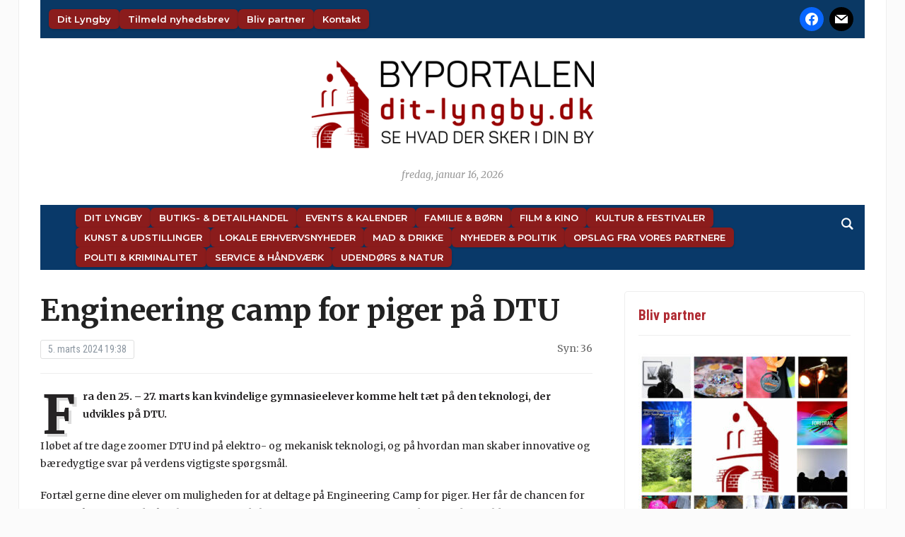

--- FILE ---
content_type: text/html; charset=UTF-8
request_url: https://dit-lyngby.dk/engineering-camp-for-piger-paa-dtu/
body_size: 16677
content:
<!DOCTYPE html>
<html lang="da-DK" prefix="og: http://ogp.me/ns# article: http://ogp.me/ns/article#">
<head>
	<meta charset="UTF-8">
	<meta name="viewport" content="width=device-width, initial-scale=1.0">
	<link rel="profile" href="http://gmpg.org/xfn/11">
	<link rel="pingback" href="https://dit-lyngby.dk/xmlrpc.php">

	<title>Engineering camp for piger på DTU | Dit Lyngby</title>
<meta name='robots' content='max-image-preview:large' />
<link rel='dns-prefetch' href='//fonts.googleapis.com' />
<link rel='dns-prefetch' href='//fonts.gstatic.com' />
<link rel='dns-prefetch' href='//ajax.googleapis.com' />
<link rel='dns-prefetch' href='//apis.google.com' />
<link rel='dns-prefetch' href='//google-analytics.com' />
<link rel='dns-prefetch' href='//www.google-analytics.com' />
<link rel='dns-prefetch' href='//ssl.google-analytics.com' />
<link rel='dns-prefetch' href='//youtube.com' />
<link rel='dns-prefetch' href='//s.gravatar.com' />
<link rel='dns-prefetch' href='//hb.wpmucdn.com' />
<link href='//hb.wpmucdn.com' rel='preconnect' />
<link href='http://fonts.googleapis.com' rel='preconnect' />
<link href='//fonts.gstatic.com' crossorigin='' rel='preconnect' />
<link rel="alternate" type="application/rss+xml" title="Dit Lyngby &raquo; Feed" href="https://dit-lyngby.dk/feed/" />
<link rel="alternate" type="application/rss+xml" title="Dit Lyngby &raquo;-kommentar-feed" href="https://dit-lyngby.dk/comments/feed/" />
<link rel="alternate" title="oEmbed (JSON)" type="application/json+oembed" href="https://dit-lyngby.dk/wp-json/oembed/1.0/embed?url=https%3A%2F%2Fdit-lyngby.dk%2Fengineering-camp-for-piger-paa-dtu%2F" />
<link rel="alternate" title="oEmbed (XML)" type="text/xml+oembed" href="https://dit-lyngby.dk/wp-json/oembed/1.0/embed?url=https%3A%2F%2Fdit-lyngby.dk%2Fengineering-camp-for-piger-paa-dtu%2F&#038;format=xml" />
<style id='wp-img-auto-sizes-contain-inline-css' type='text/css'>
img:is([sizes=auto i],[sizes^="auto," i]){contain-intrinsic-size:3000px 1500px}
/*# sourceURL=wp-img-auto-sizes-contain-inline-css */
</style>
<link rel='stylesheet' id='pt-cv-public-style-css' href='https://hb.wpmucdn.com/dit-lyngby.dk/dbc82403-27c7-4761-99eb-c6a7b2ba7f3e.css' type='text/css' media='all' />
<style id='wp-emoji-styles-inline-css' type='text/css'>

	img.wp-smiley, img.emoji {
		display: inline !important;
		border: none !important;
		box-shadow: none !important;
		height: 1em !important;
		width: 1em !important;
		margin: 0 0.07em !important;
		vertical-align: -0.1em !important;
		background: none !important;
		padding: 0 !important;
	}
/*# sourceURL=wp-emoji-styles-inline-css */
</style>
<style id='wp-block-library-inline-css' type='text/css'>
:root{--wp-block-synced-color:#7a00df;--wp-block-synced-color--rgb:122,0,223;--wp-bound-block-color:var(--wp-block-synced-color);--wp-editor-canvas-background:#ddd;--wp-admin-theme-color:#007cba;--wp-admin-theme-color--rgb:0,124,186;--wp-admin-theme-color-darker-10:#006ba1;--wp-admin-theme-color-darker-10--rgb:0,107,160.5;--wp-admin-theme-color-darker-20:#005a87;--wp-admin-theme-color-darker-20--rgb:0,90,135;--wp-admin-border-width-focus:2px}@media (min-resolution:192dpi){:root{--wp-admin-border-width-focus:1.5px}}.wp-element-button{cursor:pointer}:root .has-very-light-gray-background-color{background-color:#eee}:root .has-very-dark-gray-background-color{background-color:#313131}:root .has-very-light-gray-color{color:#eee}:root .has-very-dark-gray-color{color:#313131}:root .has-vivid-green-cyan-to-vivid-cyan-blue-gradient-background{background:linear-gradient(135deg,#00d084,#0693e3)}:root .has-purple-crush-gradient-background{background:linear-gradient(135deg,#34e2e4,#4721fb 50%,#ab1dfe)}:root .has-hazy-dawn-gradient-background{background:linear-gradient(135deg,#faaca8,#dad0ec)}:root .has-subdued-olive-gradient-background{background:linear-gradient(135deg,#fafae1,#67a671)}:root .has-atomic-cream-gradient-background{background:linear-gradient(135deg,#fdd79a,#004a59)}:root .has-nightshade-gradient-background{background:linear-gradient(135deg,#330968,#31cdcf)}:root .has-midnight-gradient-background{background:linear-gradient(135deg,#020381,#2874fc)}:root{--wp--preset--font-size--normal:16px;--wp--preset--font-size--huge:42px}.has-regular-font-size{font-size:1em}.has-larger-font-size{font-size:2.625em}.has-normal-font-size{font-size:var(--wp--preset--font-size--normal)}.has-huge-font-size{font-size:var(--wp--preset--font-size--huge)}.has-text-align-center{text-align:center}.has-text-align-left{text-align:left}.has-text-align-right{text-align:right}.has-fit-text{white-space:nowrap!important}#end-resizable-editor-section{display:none}.aligncenter{clear:both}.items-justified-left{justify-content:flex-start}.items-justified-center{justify-content:center}.items-justified-right{justify-content:flex-end}.items-justified-space-between{justify-content:space-between}.screen-reader-text{border:0;clip-path:inset(50%);height:1px;margin:-1px;overflow:hidden;padding:0;position:absolute;width:1px;word-wrap:normal!important}.screen-reader-text:focus{background-color:#ddd;clip-path:none;color:#444;display:block;font-size:1em;height:auto;left:5px;line-height:normal;padding:15px 23px 14px;text-decoration:none;top:5px;width:auto;z-index:100000}html :where(.has-border-color){border-style:solid}html :where([style*=border-top-color]){border-top-style:solid}html :where([style*=border-right-color]){border-right-style:solid}html :where([style*=border-bottom-color]){border-bottom-style:solid}html :where([style*=border-left-color]){border-left-style:solid}html :where([style*=border-width]){border-style:solid}html :where([style*=border-top-width]){border-top-style:solid}html :where([style*=border-right-width]){border-right-style:solid}html :where([style*=border-bottom-width]){border-bottom-style:solid}html :where([style*=border-left-width]){border-left-style:solid}html :where(img[class*=wp-image-]){height:auto;max-width:100%}:where(figure){margin:0 0 1em}html :where(.is-position-sticky){--wp-admin--admin-bar--position-offset:var(--wp-admin--admin-bar--height,0px)}@media screen and (max-width:600px){html :where(.is-position-sticky){--wp-admin--admin-bar--position-offset:0px}}

/*# sourceURL=wp-block-library-inline-css */
</style><style id='global-styles-inline-css' type='text/css'>
:root{--wp--preset--aspect-ratio--square: 1;--wp--preset--aspect-ratio--4-3: 4/3;--wp--preset--aspect-ratio--3-4: 3/4;--wp--preset--aspect-ratio--3-2: 3/2;--wp--preset--aspect-ratio--2-3: 2/3;--wp--preset--aspect-ratio--16-9: 16/9;--wp--preset--aspect-ratio--9-16: 9/16;--wp--preset--color--black: #000000;--wp--preset--color--cyan-bluish-gray: #abb8c3;--wp--preset--color--white: #ffffff;--wp--preset--color--pale-pink: #f78da7;--wp--preset--color--vivid-red: #cf2e2e;--wp--preset--color--luminous-vivid-orange: #ff6900;--wp--preset--color--luminous-vivid-amber: #fcb900;--wp--preset--color--light-green-cyan: #7bdcb5;--wp--preset--color--vivid-green-cyan: #00d084;--wp--preset--color--pale-cyan-blue: #8ed1fc;--wp--preset--color--vivid-cyan-blue: #0693e3;--wp--preset--color--vivid-purple: #9b51e0;--wp--preset--gradient--vivid-cyan-blue-to-vivid-purple: linear-gradient(135deg,rgb(6,147,227) 0%,rgb(155,81,224) 100%);--wp--preset--gradient--light-green-cyan-to-vivid-green-cyan: linear-gradient(135deg,rgb(122,220,180) 0%,rgb(0,208,130) 100%);--wp--preset--gradient--luminous-vivid-amber-to-luminous-vivid-orange: linear-gradient(135deg,rgb(252,185,0) 0%,rgb(255,105,0) 100%);--wp--preset--gradient--luminous-vivid-orange-to-vivid-red: linear-gradient(135deg,rgb(255,105,0) 0%,rgb(207,46,46) 100%);--wp--preset--gradient--very-light-gray-to-cyan-bluish-gray: linear-gradient(135deg,rgb(238,238,238) 0%,rgb(169,184,195) 100%);--wp--preset--gradient--cool-to-warm-spectrum: linear-gradient(135deg,rgb(74,234,220) 0%,rgb(151,120,209) 20%,rgb(207,42,186) 40%,rgb(238,44,130) 60%,rgb(251,105,98) 80%,rgb(254,248,76) 100%);--wp--preset--gradient--blush-light-purple: linear-gradient(135deg,rgb(255,206,236) 0%,rgb(152,150,240) 100%);--wp--preset--gradient--blush-bordeaux: linear-gradient(135deg,rgb(254,205,165) 0%,rgb(254,45,45) 50%,rgb(107,0,62) 100%);--wp--preset--gradient--luminous-dusk: linear-gradient(135deg,rgb(255,203,112) 0%,rgb(199,81,192) 50%,rgb(65,88,208) 100%);--wp--preset--gradient--pale-ocean: linear-gradient(135deg,rgb(255,245,203) 0%,rgb(182,227,212) 50%,rgb(51,167,181) 100%);--wp--preset--gradient--electric-grass: linear-gradient(135deg,rgb(202,248,128) 0%,rgb(113,206,126) 100%);--wp--preset--gradient--midnight: linear-gradient(135deg,rgb(2,3,129) 0%,rgb(40,116,252) 100%);--wp--preset--font-size--small: 13px;--wp--preset--font-size--medium: 20px;--wp--preset--font-size--large: 36px;--wp--preset--font-size--x-large: 42px;--wp--preset--spacing--20: 0.44rem;--wp--preset--spacing--30: 0.67rem;--wp--preset--spacing--40: 1rem;--wp--preset--spacing--50: 1.5rem;--wp--preset--spacing--60: 2.25rem;--wp--preset--spacing--70: 3.38rem;--wp--preset--spacing--80: 5.06rem;--wp--preset--shadow--natural: 6px 6px 9px rgba(0, 0, 0, 0.2);--wp--preset--shadow--deep: 12px 12px 50px rgba(0, 0, 0, 0.4);--wp--preset--shadow--sharp: 6px 6px 0px rgba(0, 0, 0, 0.2);--wp--preset--shadow--outlined: 6px 6px 0px -3px rgb(255, 255, 255), 6px 6px rgb(0, 0, 0);--wp--preset--shadow--crisp: 6px 6px 0px rgb(0, 0, 0);}:where(.is-layout-flex){gap: 0.5em;}:where(.is-layout-grid){gap: 0.5em;}body .is-layout-flex{display: flex;}.is-layout-flex{flex-wrap: wrap;align-items: center;}.is-layout-flex > :is(*, div){margin: 0;}body .is-layout-grid{display: grid;}.is-layout-grid > :is(*, div){margin: 0;}:where(.wp-block-columns.is-layout-flex){gap: 2em;}:where(.wp-block-columns.is-layout-grid){gap: 2em;}:where(.wp-block-post-template.is-layout-flex){gap: 1.25em;}:where(.wp-block-post-template.is-layout-grid){gap: 1.25em;}.has-black-color{color: var(--wp--preset--color--black) !important;}.has-cyan-bluish-gray-color{color: var(--wp--preset--color--cyan-bluish-gray) !important;}.has-white-color{color: var(--wp--preset--color--white) !important;}.has-pale-pink-color{color: var(--wp--preset--color--pale-pink) !important;}.has-vivid-red-color{color: var(--wp--preset--color--vivid-red) !important;}.has-luminous-vivid-orange-color{color: var(--wp--preset--color--luminous-vivid-orange) !important;}.has-luminous-vivid-amber-color{color: var(--wp--preset--color--luminous-vivid-amber) !important;}.has-light-green-cyan-color{color: var(--wp--preset--color--light-green-cyan) !important;}.has-vivid-green-cyan-color{color: var(--wp--preset--color--vivid-green-cyan) !important;}.has-pale-cyan-blue-color{color: var(--wp--preset--color--pale-cyan-blue) !important;}.has-vivid-cyan-blue-color{color: var(--wp--preset--color--vivid-cyan-blue) !important;}.has-vivid-purple-color{color: var(--wp--preset--color--vivid-purple) !important;}.has-black-background-color{background-color: var(--wp--preset--color--black) !important;}.has-cyan-bluish-gray-background-color{background-color: var(--wp--preset--color--cyan-bluish-gray) !important;}.has-white-background-color{background-color: var(--wp--preset--color--white) !important;}.has-pale-pink-background-color{background-color: var(--wp--preset--color--pale-pink) !important;}.has-vivid-red-background-color{background-color: var(--wp--preset--color--vivid-red) !important;}.has-luminous-vivid-orange-background-color{background-color: var(--wp--preset--color--luminous-vivid-orange) !important;}.has-luminous-vivid-amber-background-color{background-color: var(--wp--preset--color--luminous-vivid-amber) !important;}.has-light-green-cyan-background-color{background-color: var(--wp--preset--color--light-green-cyan) !important;}.has-vivid-green-cyan-background-color{background-color: var(--wp--preset--color--vivid-green-cyan) !important;}.has-pale-cyan-blue-background-color{background-color: var(--wp--preset--color--pale-cyan-blue) !important;}.has-vivid-cyan-blue-background-color{background-color: var(--wp--preset--color--vivid-cyan-blue) !important;}.has-vivid-purple-background-color{background-color: var(--wp--preset--color--vivid-purple) !important;}.has-black-border-color{border-color: var(--wp--preset--color--black) !important;}.has-cyan-bluish-gray-border-color{border-color: var(--wp--preset--color--cyan-bluish-gray) !important;}.has-white-border-color{border-color: var(--wp--preset--color--white) !important;}.has-pale-pink-border-color{border-color: var(--wp--preset--color--pale-pink) !important;}.has-vivid-red-border-color{border-color: var(--wp--preset--color--vivid-red) !important;}.has-luminous-vivid-orange-border-color{border-color: var(--wp--preset--color--luminous-vivid-orange) !important;}.has-luminous-vivid-amber-border-color{border-color: var(--wp--preset--color--luminous-vivid-amber) !important;}.has-light-green-cyan-border-color{border-color: var(--wp--preset--color--light-green-cyan) !important;}.has-vivid-green-cyan-border-color{border-color: var(--wp--preset--color--vivid-green-cyan) !important;}.has-pale-cyan-blue-border-color{border-color: var(--wp--preset--color--pale-cyan-blue) !important;}.has-vivid-cyan-blue-border-color{border-color: var(--wp--preset--color--vivid-cyan-blue) !important;}.has-vivid-purple-border-color{border-color: var(--wp--preset--color--vivid-purple) !important;}.has-vivid-cyan-blue-to-vivid-purple-gradient-background{background: var(--wp--preset--gradient--vivid-cyan-blue-to-vivid-purple) !important;}.has-light-green-cyan-to-vivid-green-cyan-gradient-background{background: var(--wp--preset--gradient--light-green-cyan-to-vivid-green-cyan) !important;}.has-luminous-vivid-amber-to-luminous-vivid-orange-gradient-background{background: var(--wp--preset--gradient--luminous-vivid-amber-to-luminous-vivid-orange) !important;}.has-luminous-vivid-orange-to-vivid-red-gradient-background{background: var(--wp--preset--gradient--luminous-vivid-orange-to-vivid-red) !important;}.has-very-light-gray-to-cyan-bluish-gray-gradient-background{background: var(--wp--preset--gradient--very-light-gray-to-cyan-bluish-gray) !important;}.has-cool-to-warm-spectrum-gradient-background{background: var(--wp--preset--gradient--cool-to-warm-spectrum) !important;}.has-blush-light-purple-gradient-background{background: var(--wp--preset--gradient--blush-light-purple) !important;}.has-blush-bordeaux-gradient-background{background: var(--wp--preset--gradient--blush-bordeaux) !important;}.has-luminous-dusk-gradient-background{background: var(--wp--preset--gradient--luminous-dusk) !important;}.has-pale-ocean-gradient-background{background: var(--wp--preset--gradient--pale-ocean) !important;}.has-electric-grass-gradient-background{background: var(--wp--preset--gradient--electric-grass) !important;}.has-midnight-gradient-background{background: var(--wp--preset--gradient--midnight) !important;}.has-small-font-size{font-size: var(--wp--preset--font-size--small) !important;}.has-medium-font-size{font-size: var(--wp--preset--font-size--medium) !important;}.has-large-font-size{font-size: var(--wp--preset--font-size--large) !important;}.has-x-large-font-size{font-size: var(--wp--preset--font-size--x-large) !important;}
/*# sourceURL=global-styles-inline-css */
</style>

<style id='classic-theme-styles-inline-css' type='text/css'>
/*! This file is auto-generated */
.wp-block-button__link{color:#fff;background-color:#32373c;border-radius:9999px;box-shadow:none;text-decoration:none;padding:calc(.667em + 2px) calc(1.333em + 2px);font-size:1.125em}.wp-block-file__button{background:#32373c;color:#fff;text-decoration:none}
/*# sourceURL=/wp-includes/css/classic-themes.min.css */
</style>
<link rel='stylesheet' id='zoom-theme-utils-css-css' href='https://hb.wpmucdn.com/dit-lyngby.dk/bf6803ed-d4b1-4f7b-a098-99a50523251b.css' type='text/css' media='all' />
<link rel='stylesheet' id='tribune-google-fonts-css' href='https://fonts.googleapis.com/css?family=Merriweather%3Aregular%2C700%2C700i%2Citalic%7CPlayfair+Display%3Aregular%2C700%7CMontserrat%3Aregular%2C500%2C600%7CRoboto+Condensed%3Aregular%2C700&#038;subset=latin&#038;display=swap&#038;ver=6.9' type='text/css' media='all' />
<link rel='stylesheet' id='tribune-style-css' href='https://hb.wpmucdn.com/dit-lyngby.dk/9d964e3c-c3bd-4936-ac51-5b54178aebef.css' type='text/css' media='all' />
<link rel='stylesheet' id='media-queries-css' href='https://hb.wpmucdn.com/dit-lyngby.dk/c5350d6f-2af3-44c9-ab14-9847c93f73c0.css' type='text/css' media='all' />
<link rel='stylesheet' id='dashicons-css' href='https://hb.wpmucdn.com/dit-lyngby.dk/98135bab-5834-4a03-ab3b-a198c439e28e.css' type='text/css' media='all' />
<link rel='stylesheet' id='wpzoom-social-icons-socicon-css' href='https://hb.wpmucdn.com/dit-lyngby.dk/cc1d251c-de5d-4a8d-8639-2fd33b085d15.css' type='text/css' media='all' />
<link rel='stylesheet' id='wpzoom-social-icons-genericons-css' href='https://hb.wpmucdn.com/dit-lyngby.dk/752e55b8-5cd7-4ea8-b650-71089c544445.css' type='text/css' media='all' />
<link rel='stylesheet' id='wpzoom-social-icons-academicons-css' href='https://hb.wpmucdn.com/dit-lyngby.dk/6cb563fc-696f-47af-86f4-eeb1d6a3f334.css' type='text/css' media='all' />
<link rel='stylesheet' id='wpzoom-social-icons-font-awesome-3-css' href='https://hb.wpmucdn.com/dit-lyngby.dk/81ef39c1-79ab-457d-b7ac-e3eb2bf30acd.css' type='text/css' media='all' />
<link rel='stylesheet' id='wpzoom-social-icons-styles-css' href='https://hb.wpmucdn.com/dit-lyngby.dk/1bbbb5a2-9b0f-42a2-9b11-a40181da4814.css' type='text/css' media='all' />
<link rel='preload' as='font'  id='wpzoom-social-icons-font-academicons-woff2-css' href='https://dit-lyngby.dk/wp-content/plugins/social-icons-widget-by-wpzoom/assets/font/academicons.woff2?v=1.9.2'  type='font/woff2' crossorigin />
<link rel='preload' as='font'  id='wpzoom-social-icons-font-fontawesome-3-woff2-css' href='https://dit-lyngby.dk/wp-content/plugins/social-icons-widget-by-wpzoom/assets/font/fontawesome-webfont.woff2?v=4.7.0'  type='font/woff2' crossorigin />
<link rel='preload' as='font'  id='wpzoom-social-icons-font-genericons-woff-css' href='https://dit-lyngby.dk/wp-content/plugins/social-icons-widget-by-wpzoom/assets/font/Genericons.woff'  type='font/woff' crossorigin />
<link rel='preload' as='font'  id='wpzoom-social-icons-font-socicon-woff2-css' href='https://dit-lyngby.dk/wp-content/plugins/social-icons-widget-by-wpzoom/assets/font/socicon.woff2?v=4.5.4'  type='font/woff2' crossorigin />
<script type="text/javascript" src="https://hb.wpmucdn.com/dit-lyngby.dk/8ff6ca45-f5e3-4da0-b85e-eb32b20055e6.js" id="jquery-core-js"></script>
<script type="text/javascript" src="https://hb.wpmucdn.com/dit-lyngby.dk/56a24b66-cf54-4655-8f4a-acebb29630bc.js" id="jquery-migrate-js"></script>
<link rel="https://api.w.org/" href="https://dit-lyngby.dk/wp-json/" /><link rel="alternate" title="JSON" type="application/json" href="https://dit-lyngby.dk/wp-json/wp/v2/posts/312606" /><link rel="RedigerURI" type="application/rsd+xml" title="RSD" href="https://dit-lyngby.dk/xmlrpc.php?rsd" />
<meta name="generator" content="WordPress 6.9" />
<link rel='shortlink' href='https://dit-lyngby.dk/?p=312606' />
<meta property="og:title" name="og:title" content="Engineering camp for piger på DTU" />
<meta property="og:type" name="og:type" content="article" />
<meta property="og:image" name="og:image" content="https://dit-lyngby.dk/wp-content/uploads/2024/03/image-2.jpg" />
<meta property="og:url" name="og:url" content="https://dit-lyngby.dk/engineering-camp-for-piger-paa-dtu/" />
<meta property="og:description" name="og:description" content="I løbet af tre dage zoomer DTU ind på elektro- og mekanisk teknologi, og på hvordan man skaber innovative og bæredygtige svar på verdens vigtigste spørgsmål. Campen er gratis, og DTU står for både overnatning og forplejning. Der er 50 pladser, og de fordeles efter først til mølle-princippet. Der er tilmeldingsfrist d. 11. marts." />
<meta property="og:locale" name="og:locale" content="da_DK" />
<meta property="og:site_name" name="og:site_name" content="Dit Lyngby" />
<meta property="twitter:card" name="twitter:card" content="summary_large_image" />
<meta property="article:section" name="article:section" content="Ikke kategoriseret" />
<meta property="article:published_time" name="article:published_time" content="2024-03-05T19:38:23+01:00" />
<meta property="article:modified_time" name="article:modified_time" content="2024-03-05T19:41:38+01:00" />
<meta property="article:author" name="article:author" content="https://dit-lyngby.dk/author/signe/" />
<script type="text/javascript">
(function(url){
	if(/(?:Chrome\/26\.0\.1410\.63 Safari\/537\.31|WordfenceTestMonBot)/.test(navigator.userAgent)){ return; }
	var addEvent = function(evt, handler) {
		if (window.addEventListener) {
			document.addEventListener(evt, handler, false);
		} else if (window.attachEvent) {
			document.attachEvent('on' + evt, handler);
		}
	};
	var removeEvent = function(evt, handler) {
		if (window.removeEventListener) {
			document.removeEventListener(evt, handler, false);
		} else if (window.detachEvent) {
			document.detachEvent('on' + evt, handler);
		}
	};
	var evts = 'contextmenu dblclick drag dragend dragenter dragleave drsidenver dragstart drop keydown keypress keyup mousedown mousemove mouseout mouseover mouseup mousewheel scroll'.split(' ');
	var logHuman = function() {
		if (window.wfLogHumanRan) { return; }
		window.wfLogHumanRan = true;
		var wfscr = document.createElement('script');
		wfscr.type = 'text/javascript';
		wfscr.async = true;
		wfscr.src = url + '&r=' + Math.random();
		(document.getElementsByTagName('head')[0]||document.getElementsByTagName('body')[0]).appendChild(wfscr);
		for (var i = 0; i < evts.length; i++) {
			removeEvent(evts[i], logHuman);
		}
	};
	for (var i = 0; i < evts.length; i++) {
		addEvent(evts[i], logHuman);
	}
})('//dit-lyngby.dk/?wordfence_lh=1&hid=A5BAC3869EF2D4788181D675A1EAC8FA');
</script><!-- WPZOOM Theme / Framework -->
<meta name="generator" content="Tribune 4.2.12" />
<meta name="generator" content="WPZOOM Framework 2.0.9" />

<!-- Begin Theme Custom CSS -->
<style type="text/css" id="tribune-custom-css">

@media screen and (min-width: 769px){body, .footer-widgets .column, .site-info{font-size:14px;}.navbar-brand h1 a, .navbar-brand h1{font-size:64px;}#slider #slidemain .slide_content h2, #slider #slidemain .slide_content h2 a{font-size:28px;}#slider #slidemain .slide_content p{font-size:14px;}#main .homepage-widgets h4 a{font-size:18px;}.widget h3.title{font-size:20px;}.entry-title, .entry-title a, .recent-posts .entry-title{font-size:22px;}.single h1.entry-title{font-size:42px;}.page h1.entry-title{font-size:42px;}}
@media screen and (max-width: 768px){body, .footer-widgets .column, .site-info{font-size:14px;}.navbar-brand h1 a, .navbar-brand h1{font-size:50px;}#slider #slidemain .slide_content h2, #slider #slidemain .slide_content h2 a{font-size:24px;}#slider #slidemain .slide_content p{font-size:14px;}#main .homepage-widgets h4 a{font-size:18px;}.widget h3.title{font-size:20px;}.entry-title, .entry-title a, .recent-posts .entry-title{font-size:18px;}.single h1.entry-title{font-size:28px;}.page h1.entry-title{font-size:28px;}}
@media screen and (max-width: 480px){body, .footer-widgets .column, .site-info{font-size:14px;}.navbar-brand h1 a, .navbar-brand h1{font-size:34px;}#slider #slidemain .slide_content h2, #slider #slidemain .slide_content h2 a{font-size:24px;}#slider #slidemain .slide_content p{font-size:14px;}#main .homepage-widgets h4 a{font-size:18px;}.widget h3.title{font-size:20px;}.entry-title, .entry-title a, .recent-posts .entry-title{font-size:18px;}.single h1.entry-title{font-size:28px;}.page h1.entry-title{font-size:28px;}}
</style>
<!-- End Theme Custom CSS -->
<!-- SEO meta tags powered by SmartCrawl https://wpmudev.com/project/smartcrawl-wordpress-seo/ -->
<link rel="canonical" href="https://dit-lyngby.dk/engineering-camp-for-piger-paa-dtu/" />
<meta name="description" content="I løbet af tre dage zoomer DTU ind på elektro- og mekanisk teknologi, og på hvordan man skaber innovative og bæredygtige svar på verdens vigtigste spørgsmål ..." />
<script type="application/ld+json">{"@context":"https:\/\/schema.org","@graph":[{"@type":"Organization","@id":"https:\/\/dit-lyngby.dk\/#schema-publishing-organization","url":"https:\/\/dit-lyngby.dk","name":"Dit Lyngby"},{"@type":"WebSite","@id":"https:\/\/dit-lyngby.dk\/#schema-website","url":"https:\/\/dit-lyngby.dk","name":"Dit Lyngby","encoding":"UTF-8","potentialAction":{"@type":"SearchAction","target":"https:\/\/dit-lyngby.dk\/search\/{search_term_string}\/","query-input":"required name=search_term_string"}},{"@type":"BreadcrumbList","@id":"https:\/\/dit-lyngby.dk\/engineering-camp-for-piger-paa-dtu?page&name=engineering-camp-for-piger-paa-dtu\/#breadcrumb","itemListElement":[{"@type":"ListItem","position":1,"name":"Home","item":"https:\/\/dit-lyngby.dk"},{"@type":"ListItem","position":2,"name":"Ikke kategoriseret","item":"https:\/\/dit-lyngby.dk\/category\/ikke-kategoriseret\/"},{"@type":"ListItem","position":3,"name":"Engineering camp for piger p\u00e5 DTU"}]},{"@type":"Person","@id":"https:\/\/dit-lyngby.dk\/author\/signe\/#schema-author","name":"signe","url":"https:\/\/dit-lyngby.dk\/author\/signe\/"},{"@type":"WebPage","@id":"https:\/\/dit-lyngby.dk\/engineering-camp-for-piger-paa-dtu\/#schema-webpage","isPartOf":{"@id":"https:\/\/dit-lyngby.dk\/#schema-website"},"publisher":{"@id":"https:\/\/dit-lyngby.dk\/#schema-publishing-organization"},"url":"https:\/\/dit-lyngby.dk\/engineering-camp-for-piger-paa-dtu\/"},{"@type":"Article","mainEntityOfPage":{"@id":"https:\/\/dit-lyngby.dk\/engineering-camp-for-piger-paa-dtu\/#schema-webpage"},"author":{"@id":"https:\/\/dit-lyngby.dk\/author\/signe\/#schema-author"},"publisher":{"@id":"https:\/\/dit-lyngby.dk\/#schema-publishing-organization"},"dateModified":"2024-03-05T19:41:38","datePublished":"2024-03-05T19:38:23","headline":"Engineering camp for piger p\u00e5 DTU | Dit Lyngby","description":"I l\u00f8bet af tre dage zoomer DTU ind p\u00e5 elektro- og mekanisk teknologi, og p\u00e5 hvordan man skaber innovative og b\u00e6redygtige svar p\u00e5 verdens vigtigste sp\u00f8rgsm\u00e5l ...","name":"Engineering camp for piger p\u00e5 DTU","image":{"@type":"ImageObject","@id":"https:\/\/dit-lyngby.dk\/engineering-camp-for-piger-paa-dtu\/#schema-article-image","url":"https:\/\/dit-lyngby.dk\/wp-content\/uploads\/2024\/03\/image-2.jpg","height":312,"width":600,"caption":"Pressefoto Engineering Camp for piger"},"thumbnailUrl":"https:\/\/dit-lyngby.dk\/wp-content\/uploads\/2024\/03\/image-2.jpg"}]}</script>
<meta property="og:type" content="article" />
<meta property="og:url" content="https://dit-lyngby.dk/engineering-camp-for-piger-paa-dtu/" />
<meta property="og:title" content="Engineering camp for piger på DTU | Dit Lyngby" />
<meta property="og:description" content="I løbet af tre dage zoomer DTU ind på elektro- og mekanisk teknologi, og på hvordan man skaber innovative og bæredygtige svar på verdens vigtigste spørgsmål ..." />
<meta property="og:image" content="https://dit-lyngby.dk/wp-content/uploads/2024/03/image-2.jpg" />
<meta property="og:image:width" content="600" />
<meta property="og:image:height" content="312" />
<meta property="article:published_time" content="2024-03-05T19:38:23" />
<meta property="article:author" content="signe" />
<!-- /SEO -->
<link rel="icon" href="https://dit-lyngby.dk/wp-content/uploads/2016/04/cropped-ByPortalerneFavicon-32x32.png" sizes="32x32" />
<link rel="icon" href="https://dit-lyngby.dk/wp-content/uploads/2016/04/cropped-ByPortalerneFavicon-192x192.png" sizes="192x192" />
<link rel="apple-touch-icon" href="https://dit-lyngby.dk/wp-content/uploads/2016/04/cropped-ByPortalerneFavicon-180x180.png" />
<meta name="msapplication-TileImage" content="https://dit-lyngby.dk/wp-content/uploads/2016/04/cropped-ByPortalerneFavicon-270x270.png" />
		<style type="text/css" id="wp-custom-css">
			/* → Fælles variabler for nem tilpasning pr. portal */
:root {
  --post-thumb-width: 240px;
  --spacing-small: 0.5em;
  --spacing-medium: 1.2em;

  --meta-font-size: 0.9rem;
  --meta-color-date: #555;
  --meta-color-excerpt: #666;

  --nav-bg: #8b1c1c;
  --nav-hover-bg: #a72a2a;
  --nav-text-color: #fff;
  --nav-font-size: 13px;
  --nav-font-weight: 600;
  --nav-border-radius: 6px;
  --nav-padding: 6px 12px;
  --nav-gap-rows: 6px;
  --nav-gap-cols: 12px;
}

/* 1) UL-reset: Fjern prikker foran lister globalt */
ul {
  list-style: none;
  margin: 0;
  padding: 0;
}

/* 2) Post-thumbnail & titel */
.post-thumb img.attachment-featured-cat {
  width: var(--post-thumb-width);
  height: auto;
  display: block;
  margin-bottom: var(--spacing-small);
}
.post-thumb + h3,
.post-thumb + h3 a {
  font-size: 1.1rem;
  line-height: 1.3;
  font-weight: 600;
  margin: 0.3em 0 0.2em;
}

/* 3) Meta (dato & uddrag) */
.featured-date,
.post-excerpt {
  font-size: var(--meta-font-size);
}
.featured-date { color: var(--meta-color-date); }
.post-excerpt { color: var(--meta-color-excerpt); }

/* 4) Luft mellem liste-elementer */
li {
  margin-bottom: var(--spacing-medium);
}

/* 5) Navigation – fælles regler */
.main-navbar .navbar-nav,
#menu-topmenu-1 {
  display: flex;
  flex-wrap: wrap;           /* #menu-topmenu-1 override for nowrap: nedenfor */
  gap: var(--nav-gap-rows) var(--nav-gap-cols);
  margin: 0;
  padding: 4px 0;
  align-items: center;
  justify-content: flex-start;
  list-style: none;
}

/* Top-menu kræver altid én linje */
#menu-topmenu-1 {
  flex-wrap: nowrap;
}

/* 6) Nav-element & link */
.main-navbar .navbar-nav > li,
#menu-topmenu-1 > li {
  margin: 0;
  padding: 0;
  display: flex;
  align-items: center;
}
.main-navbar .navbar-nav > li > a,
#menu-topmenu-1 > li > a {
  display: inline-block;
  font-size: var(--nav-font-size);
  font-weight: var(--nav-font-weight);
  line-height: 1.3;
  padding: var(--nav-padding);
  color: var(--nav-text-color);
  background: var(--nav-bg);
  border-radius: var(--nav-border-radius);
  text-align: center;
  white-space: nowrap;
  box-shadow: 0 1px 3px rgba(0, 0, 0, 0.2);
  transition: background 0.2s ease, transform 0.1s ease;
}
.main-navbar .navbar-nav > li > a:hover,
#menu-topmenu-1 > li > a:hover {
  background: var(--nav-hover-bg);
  transform: scale(1.03);
}

/* 7) Responsivt: Centrer nav ved small screens */
@media (max-width: 768px) {
  .main-navbar .navbar-nav,
  #menu-topmenu-1 {
    justify-content: center;
    gap: 8px 10px;
  }
  .main-navbar .navbar-nav > li > a,
  #menu-topmenu-1 > li > a {
    font-size: 14px;
    padding: 8px 14px;
  }
}

/* 8) Øverste navbar-layout */
.top-navbar {
  background-color: #0a3864;
  display: flex;
  align-items: center;
  justify-content: space-between;
  padding: 6px 12px;
  width: 100%;
  flex-wrap: nowrap;
}
#navbar-top {
  flex: 1 1 auto;
  display: flex;
  order: 1;
}
.header_social {
  display: flex;
  align-items: center;
  gap: 6px;
  order: 2;
  flex-shrink: 0;
}
.header_social .title {
  display: none;
}
.zoom-social-icons-list {
  display: flex;
  gap: 6px;
  margin: 0;
  padding: 0;
}
		</style>
		
	
<link rel='stylesheet' id='mailpoet_public-css' href='https://hb.wpmucdn.com/dit-lyngby.dk/bf28b81d-01ce-4da3-8352-e3c9975affd0.css' type='text/css' media='all' />
<link rel='stylesheet' id='mailpoet_custom_fonts_0-css' href='https://fonts.googleapis.com/css?family=Abril+FatFace%3A400%2C400i%2C700%2C700i%7CAlegreya%3A400%2C400i%2C700%2C700i%7CAlegreya+Sans%3A400%2C400i%2C700%2C700i%7CAmatic+SC%3A400%2C400i%2C700%2C700i%7CAnonymous+Pro%3A400%2C400i%2C700%2C700i%7CArchitects+Daughter%3A400%2C400i%2C700%2C700i%7CArchivo%3A400%2C400i%2C700%2C700i%7CArchivo+Narrow%3A400%2C400i%2C700%2C700i%7CAsap%3A400%2C400i%2C700%2C700i%7CBarlow%3A400%2C400i%2C700%2C700i%7CBioRhyme%3A400%2C400i%2C700%2C700i%7CBonbon%3A400%2C400i%2C700%2C700i%7CCabin%3A400%2C400i%2C700%2C700i%7CCairo%3A400%2C400i%2C700%2C700i%7CCardo%3A400%2C400i%2C700%2C700i%7CChivo%3A400%2C400i%2C700%2C700i%7CConcert+One%3A400%2C400i%2C700%2C700i%7CCormorant%3A400%2C400i%2C700%2C700i%7CCrimson+Text%3A400%2C400i%2C700%2C700i%7CEczar%3A400%2C400i%2C700%2C700i%7CExo+2%3A400%2C400i%2C700%2C700i%7CFira+Sans%3A400%2C400i%2C700%2C700i%7CFjalla+One%3A400%2C400i%2C700%2C700i%7CFrank+Ruhl+Libre%3A400%2C400i%2C700%2C700i%7CGreat+Vibes%3A400%2C400i%2C700%2C700i&#038;ver=6.9' type='text/css' media='all' />
<link rel='stylesheet' id='mailpoet_custom_fonts_1-css' href='https://fonts.googleapis.com/css?family=Heebo%3A400%2C400i%2C700%2C700i%7CIBM+Plex%3A400%2C400i%2C700%2C700i%7CInconsolata%3A400%2C400i%2C700%2C700i%7CIndie+Flower%3A400%2C400i%2C700%2C700i%7CInknut+Antiqua%3A400%2C400i%2C700%2C700i%7CInter%3A400%2C400i%2C700%2C700i%7CKarla%3A400%2C400i%2C700%2C700i%7CLibre+Baskerville%3A400%2C400i%2C700%2C700i%7CLibre+Franklin%3A400%2C400i%2C700%2C700i%7CMontserrat%3A400%2C400i%2C700%2C700i%7CNeuton%3A400%2C400i%2C700%2C700i%7CNotable%3A400%2C400i%2C700%2C700i%7CNothing+You+Could+Do%3A400%2C400i%2C700%2C700i%7CNoto+Sans%3A400%2C400i%2C700%2C700i%7CNunito%3A400%2C400i%2C700%2C700i%7COld+Standard+TT%3A400%2C400i%2C700%2C700i%7COxygen%3A400%2C400i%2C700%2C700i%7CPacifico%3A400%2C400i%2C700%2C700i%7CPoppins%3A400%2C400i%2C700%2C700i%7CProza+Libre%3A400%2C400i%2C700%2C700i%7CPT+Sans%3A400%2C400i%2C700%2C700i%7CPT+Serif%3A400%2C400i%2C700%2C700i%7CRakkas%3A400%2C400i%2C700%2C700i%7CReenie+Beanie%3A400%2C400i%2C700%2C700i%7CRoboto+Slab%3A400%2C400i%2C700%2C700i&#038;ver=6.9' type='text/css' media='all' />
<link rel='stylesheet' id='mailpoet_custom_fonts_2-css' href='https://fonts.googleapis.com/css?family=Ropa+Sans%3A400%2C400i%2C700%2C700i%7CRubik%3A400%2C400i%2C700%2C700i%7CShadows+Into+Light%3A400%2C400i%2C700%2C700i%7CSpace+Mono%3A400%2C400i%2C700%2C700i%7CSpectral%3A400%2C400i%2C700%2C700i%7CSue+Ellen+Francisco%3A400%2C400i%2C700%2C700i%7CTitillium+Web%3A400%2C400i%2C700%2C700i%7CUbuntu%3A400%2C400i%2C700%2C700i%7CVarela%3A400%2C400i%2C700%2C700i%7CVollkorn%3A400%2C400i%2C700%2C700i%7CWork+Sans%3A400%2C400i%2C700%2C700i%7CYatra+One%3A400%2C400i%2C700%2C700i&#038;ver=6.9' type='text/css' media='all' />
</head>
<body class="wp-singular post-template-default single single-post postid-312606 single-format-standard wp-custom-logo wp-theme-tribune metaslider-plugin">

<div class="site-wrap">

	<div class="page-wrap">

		<header id="header">

			<nav class="navbar" role="navigation">

				<nav class="top-navbar" role="navigation">


					<div class="header_social">
						<div id="zoom-social-icons-widget-4" class="widget zoom-social-icons-widget"><h3 class="title">Følg os</h3>
		
<ul class="zoom-social-icons-list zoom-social-icons-list--with-canvas zoom-social-icons-list--round zoom-social-icons-list--no-labels">

		
				<li class="zoom-social_icons-list__item">
		<a class="zoom-social_icons-list__link" href="https://www.facebook.com/byportalenlyngby" target="_blank" title="Følg os på Facebook" >
									
						<span class="screen-reader-text">facebook</span>
			
						<span class="zoom-social_icons-list-span social-icon socicon socicon-facebook" data-hover-rule="background-color" data-hover-color="#0866FF" style="background-color : #0866FF; font-size: 18px; padding:8px" ></span>
			
					</a>
	</li>

	
				<li class="zoom-social_icons-list__item">
		<a class="zoom-social_icons-list__link" href="mailto:redaktion@dit-lyngby.com" target="_blank" title="Send os en mail" >
									
						<span class="screen-reader-text">mail</span>
			
						<span class="zoom-social_icons-list-span social-icon socicon socicon-mail" data-hover-rule="background-color" data-hover-color="#000000" style="background-color : #000000; font-size: 18px; padding:8px" ></span>
			
					</a>
	</li>

	
</ul>

		<div class="clear"></div></div>					</div>


					<div class="navbar-header">
						
							<a class="navbar-toggle" href="#menu-top-slide">
								<span class="icon-bar"></span>
								<span class="icon-bar"></span>
								<span class="icon-bar"></span>
							</a>


							<div id="menu-top-slide" class="menu-topmenu-container"><ul id="menu-topmenu" class="menu"><li id="menu-item-1864" class="menu-item menu-item-type-custom menu-item-object-custom menu-item-home menu-item-1864"><a href="https://dit-lyngby.dk">Dit Lyngby</a></li>
<li id="menu-item-4230" class="menu-item menu-item-type-post_type menu-item-object-page menu-item-4230"><a href="https://dit-lyngby.dk/tilmeld-nyhedsbrev/">Tilmeld nyhedsbrev</a></li>
<li id="menu-item-1916" class="menu-item menu-item-type-post_type menu-item-object-page menu-item-1916"><a href="https://dit-lyngby.dk/bliv-partner/">Bliv partner</a></li>
<li id="menu-item-1929" class="menu-item menu-item-type-post_type menu-item-object-page menu-item-1929"><a href="https://dit-lyngby.dk/kontakt/">Kontakt</a></li>
</ul></div>
					</div>

					<div id="navbar-top">

						<div class="menu-topmenu-container"><ul id="menu-topmenu-1" class="nav navbar-nav dropdown sf-menu"><li class="menu-item menu-item-type-custom menu-item-object-custom menu-item-home menu-item-1864"><a href="https://dit-lyngby.dk">Dit Lyngby</a></li>
<li class="menu-item menu-item-type-post_type menu-item-object-page menu-item-4230"><a href="https://dit-lyngby.dk/tilmeld-nyhedsbrev/">Tilmeld nyhedsbrev</a></li>
<li class="menu-item menu-item-type-post_type menu-item-object-page menu-item-1916"><a href="https://dit-lyngby.dk/bliv-partner/">Bliv partner</a></li>
<li class="menu-item menu-item-type-post_type menu-item-object-page menu-item-1929"><a href="https://dit-lyngby.dk/kontakt/">Kontakt</a></li>
</ul></div>					</div><!-- #navbar-top -->


				</nav><!-- .navbar -->

				<div class="clear"></div>

			</nav><!-- .navbar -->


			<div id="header-inner">


				<div class="navbar-brand">
					<a href="https://dit-lyngby.dk/" class="custom-logo-link" rel="home" itemprop="url"><img width="400" height="125" src="https://dit-lyngby.dk/wp-content/uploads/2016/04/Dit-Lyngby-Logo.png" class="custom-logo no-lazyload no-lazy a3-notlazy" alt="Dit Lyngby" itemprop="logo" decoding="async" fetchpriority="high" srcset="https://dit-lyngby.dk/wp-content/uploads/2016/04/Dit-Lyngby-Logo.png 400w, https://dit-lyngby.dk/wp-content/uploads/2016/04/Dit-Lyngby-Logo-300x94.png 300w" sizes="(max-width: 400px) 100vw, 400px" /></a>					<span class="tagline"></span>
					<span class="header_date">fredag, januar 16, 2026</span>
				</div><!-- .navbar-brand -->


				
				<div class="clear"></div>

			</div><!-- /#header-inner -->


			<nav class="navbar" role="navigation">

				<nav class="main-navbar" role="navigation">

					<div id="sb-search" class="sb-search">
						<form method="get" id="searchform" action="https://dit-lyngby.dk/">
	<input type="search" class="sb-search-input" placeholder="Søgeord..."  name="s" id="s" />
    <input type="submit" id="searchsubmit" class="sb-search-submit" value="Search" />
    <span class="sb-icon-search"></span>
</form>					</div>


					<div class="navbar-header">
						
							<a class="navbar-toggle" href="#menu-main-slide">
                                <span class="toggle-bars">
                                    <span class="icon-bar"></span>
                                    <span class="icon-bar"></span>
                                    <span class="icon-bar"></span>
                                </span>
								<span class="toggle-text">Menu</span>
							</a>


							<div id="menu-main-slide" class="menu-hovedmenu-container"><ul id="menu-hovedmenu" class="menu"><li id="menu-item-327002" class="menu-item menu-item-type-custom menu-item-object-custom menu-item-home menu-item-327002"><a href="https://dit-lyngby.dk/">Dit Lyngby</a></li>
<li id="menu-item-327003" class="menu-item menu-item-type-taxonomy menu-item-object-category menu-item-327003"><a href="https://dit-lyngby.dk/category/butiks-detailhandel/">Butiks- &amp; Detailhandel</a></li>
<li id="menu-item-327004" class="menu-item menu-item-type-taxonomy menu-item-object-category menu-item-327004"><a href="https://dit-lyngby.dk/category/events-kalender/">Events &amp; Kalender</a></li>
<li id="menu-item-327005" class="menu-item menu-item-type-taxonomy menu-item-object-category menu-item-327005"><a href="https://dit-lyngby.dk/category/familie-boern/">Familie &amp; Børn</a></li>
<li id="menu-item-327006" class="menu-item menu-item-type-taxonomy menu-item-object-category menu-item-327006"><a href="https://dit-lyngby.dk/category/film-kino/">Film &amp; Kino</a></li>
<li id="menu-item-327007" class="menu-item menu-item-type-taxonomy menu-item-object-category menu-item-327007"><a href="https://dit-lyngby.dk/category/kultur-festivaler/">Kultur &amp; Festivaler</a></li>
<li id="menu-item-327008" class="menu-item menu-item-type-taxonomy menu-item-object-category menu-item-327008"><a href="https://dit-lyngby.dk/category/kunst-udstillinger/">Kunst &amp; Udstillinger</a></li>
<li id="menu-item-327009" class="menu-item menu-item-type-taxonomy menu-item-object-category menu-item-327009"><a href="https://dit-lyngby.dk/category/lokale-erhvervsnyheder/">Lokale Erhvervsnyheder</a></li>
<li id="menu-item-327010" class="menu-item menu-item-type-taxonomy menu-item-object-category menu-item-327010"><a href="https://dit-lyngby.dk/category/mad-drikke/">Mad &amp; Drikke</a></li>
<li id="menu-item-327011" class="menu-item menu-item-type-taxonomy menu-item-object-category menu-item-327011"><a href="https://dit-lyngby.dk/category/nyheder-politik/">Nyheder &amp; Politik</a></li>
<li id="menu-item-327012" class="menu-item menu-item-type-taxonomy menu-item-object-category menu-item-327012"><a href="https://dit-lyngby.dk/category/opslag-fra-vores-partnere/">Opslag fra vores partnere</a></li>
<li id="menu-item-327013" class="menu-item menu-item-type-taxonomy menu-item-object-category menu-item-327013"><a href="https://dit-lyngby.dk/category/politi-kriminalitet/">Politi &amp; Kriminalitet</a></li>
<li id="menu-item-327014" class="menu-item menu-item-type-taxonomy menu-item-object-category menu-item-327014"><a href="https://dit-lyngby.dk/category/service-haandvaerk/">Service &amp; Håndværk</a></li>
<li id="menu-item-327015" class="menu-item menu-item-type-taxonomy menu-item-object-category menu-item-327015"><a href="https://dit-lyngby.dk/category/udendoers-natur/">Udendørs &amp; Natur</a></li>
</ul></div>
					</div>

					<div id="navbar-main">

						<div class="menu-hovedmenu-container"><ul id="menu-hovedmenu-1" class="nav navbar-nav dropdown sf-menu"><li class="menu-item menu-item-type-custom menu-item-object-custom menu-item-home menu-item-327002"><a href="https://dit-lyngby.dk/">Dit Lyngby</a></li>
<li class="menu-item menu-item-type-taxonomy menu-item-object-category menu-item-327003"><a href="https://dit-lyngby.dk/category/butiks-detailhandel/">Butiks- &amp; Detailhandel</a></li>
<li class="menu-item menu-item-type-taxonomy menu-item-object-category menu-item-327004"><a href="https://dit-lyngby.dk/category/events-kalender/">Events &amp; Kalender</a></li>
<li class="menu-item menu-item-type-taxonomy menu-item-object-category menu-item-327005"><a href="https://dit-lyngby.dk/category/familie-boern/">Familie &amp; Børn</a></li>
<li class="menu-item menu-item-type-taxonomy menu-item-object-category menu-item-327006"><a href="https://dit-lyngby.dk/category/film-kino/">Film &amp; Kino</a></li>
<li class="menu-item menu-item-type-taxonomy menu-item-object-category menu-item-327007"><a href="https://dit-lyngby.dk/category/kultur-festivaler/">Kultur &amp; Festivaler</a></li>
<li class="menu-item menu-item-type-taxonomy menu-item-object-category menu-item-327008"><a href="https://dit-lyngby.dk/category/kunst-udstillinger/">Kunst &amp; Udstillinger</a></li>
<li class="menu-item menu-item-type-taxonomy menu-item-object-category menu-item-327009"><a href="https://dit-lyngby.dk/category/lokale-erhvervsnyheder/">Lokale Erhvervsnyheder</a></li>
<li class="menu-item menu-item-type-taxonomy menu-item-object-category menu-item-327010"><a href="https://dit-lyngby.dk/category/mad-drikke/">Mad &amp; Drikke</a></li>
<li class="menu-item menu-item-type-taxonomy menu-item-object-category menu-item-327011"><a href="https://dit-lyngby.dk/category/nyheder-politik/">Nyheder &amp; Politik</a></li>
<li class="menu-item menu-item-type-taxonomy menu-item-object-category menu-item-327012"><a href="https://dit-lyngby.dk/category/opslag-fra-vores-partnere/">Opslag fra vores partnere</a></li>
<li class="menu-item menu-item-type-taxonomy menu-item-object-category menu-item-327013"><a href="https://dit-lyngby.dk/category/politi-kriminalitet/">Politi &amp; Kriminalitet</a></li>
<li class="menu-item menu-item-type-taxonomy menu-item-object-category menu-item-327014"><a href="https://dit-lyngby.dk/category/service-haandvaerk/">Service &amp; Håndværk</a></li>
<li class="menu-item menu-item-type-taxonomy menu-item-object-category menu-item-327015"><a href="https://dit-lyngby.dk/category/udendoers-natur/">Udendørs &amp; Natur</a></li>
</ul></div>
					</div><!-- #navbar-main -->

					<div class="clear"></div>

				</nav><!-- .main-navbar -->

			</nav><!-- .navbar -->

			<div class="clear"></div>

		</header><!-- /#header -->


    <main id="main" role="main">

        
            <div class="content-area">

                <article id="post-312606" class="post-312606 post type-post status-publish format-standard has-post-thumbnail category-ikke-kategoriseret">


    

    <header class="entry-header">

       
        <h1 class="entry-title">Engineering camp for piger på DTU</h1>

        <div class="post-meta">

                            <time class="entry-date published updated" datetime="2024-03-05T19:38:23+01:00">
                    5. marts 2024 19:38                </time>
            

            
            <span class="views">Syn: 36</span>
        </div>


    </header><!-- .entry-header -->

    <div class="clear"></div>

    <div class="entry-content">

        
        <p><strong>Fra den 25. – 27. marts kan kvindelige gymnasieelever komme helt tæt på den teknologi, der udvikles på DTU.</strong></p>
<p>I løbet af tre dage zoomer DTU ind på elektro- og mekanisk teknologi, og på hvordan man skaber innovative og bæredygtige svar på verdens vigtigste spørgsmål.</p>
<p>Fortæl gerne dine elever om muligheden for at deltage på Engineering Camp for piger. Her får de chancen for at prøve kræfter med teknologien, imens de hygger og quizzer sammen med piger i deres aldersgruppe.</p>
<p>Campen er gratis, og DTU står for både overnatning og forplejning. Der er 50 pladser, og de fordeles efter først til mølle-princippet. Der er tilmeldingsfrist d. 11. marts.</p>
<p><a href="https://engineering-camp.dtu.dk/?utm_campaign=271091_05032024_Nyhedsbrev%20til%20gymnasiel%C3%A6rere&amp;utm_medium=email&amp;utm_source=DTU%20Gymnasie&amp;dm_i=7EPC,5T6B,ABW5T,OCD1,1">Læs mere om Engineering Camp og tilmelding her.</a></p>
<figure id="attachment_312602" aria-describedby="caption-attachment-312602" style="width: 600px" class="wp-caption alignnone"><a href="https://dit-lyngby.dk/wp-content/uploads/2024/03/image-2.jpg"><img decoding="async" class="size-full wp-image-312602" src="https://dit-lyngby.dk/wp-content/uploads/2024/03/image-2.jpg" alt="" width="600" height="312" srcset="https://dit-lyngby.dk/wp-content/uploads/2024/03/image-2.jpg 600w, https://dit-lyngby.dk/wp-content/uploads/2024/03/image-2-300x156.jpg 300w" sizes="(max-width: 600px) 100vw, 600px" /></a><figcaption id="caption-attachment-312602" class="wp-caption-text">Pressefoto Engineering Camp for piger</figcaption></figure>
<p>&nbsp;</p>

        <div class="clear"></div>

        
    </div><!-- .entry-content -->


    <footer class="entry-footer">

        
        

        
            <div class="post_author vcard">

                <img alt='' src='https://secure.gravatar.com/avatar/9157130eb8492e35f584e5b137ac1aa7e7100651641de114f8e659f64933b201?s=70&#038;d=mm&#038;r=g' srcset='https://secure.gravatar.com/avatar/9157130eb8492e35f584e5b137ac1aa7e7100651641de114f8e659f64933b201?s=140&#038;d=mm&#038;r=g 2x' class='avatar avatar-70 photo' height='70' width='70' decoding='async'/>
                <div class="author-description">

                    <span>Author:  <a class="url fn n" href="https://dit-lyngby.dk/author/signe/">signe</a></span>
                </div>

                <div class="clear"></div>
            </div>

        
    </footer><!-- .entry-footer -->

</article><!-- #post -->
                
            </div>

        
    </main><!-- #main -->


    <section id="sidebar">

	<div id="black-studio-tinymce-5" class="widget widget_black_studio_tinymce"><h3 class="title">Bliv partner</h3><div class="textwidget"><p><img class="alignnone size-medium wp-image-308634" src="https://dit-lyngby.dk/wp-content/uploads/2023/10/Kalender-Byportalen-jan-23-abw-1024x887-300x260.jpg" alt="" width="300" height="260" /></p>
<p>Opslag på byportalen er sponseret af<a href="https://dit-lyngby.dk/vores-partnere/"> vores partnere.</a> Se priser og partnerfordele <a href="https://dit-lyngby.dk/bliv-partner/">her. </a></p>
</div></div><div id="black-studio-tinymce-7" class="widget widget_black_studio_tinymce"><div class="textwidget"><p><a href="https://dit-lyngby.dk/butikker/delikatesser/chaya/"><img class="alignnone wp-image-150006 size-medium" src="https://dit-lyngby.dk/wp-content/uploads/2021/02/Chaya2021-300x168.png" alt="" width="300" height="168" /></a></p>
<p>&nbsp;</p>
<p><a href="https://dit-lyngby.dk/firmaer/hjortgaard-smede-og-montage/"><img class="alignnone size-full wp-image-324816" src="https://dit-lyngby.dk/wp-content/uploads/2025/04/hjortgaard-smede-og-montage-logo.png" alt="" width="300" height="193" /></a></p>
<p><a href="https://dit-lyngby.dk/butikker/holte-vinlager/"><img class="alignnone size-full wp-image-21365" src="https://dit-lyngby.dk/wp-content/uploads/2018/05/HolteVin.png" alt="" width="305" height="297" /></a></p>
</div></div>      <div id="mailpoet_form-2" class="widget widget_mailpoet_form">
  
      <h3 class="title">Tilmeld dig vores nyhedsbrev</h3>
  
  <div class="
    mailpoet_form_popup_overlay
      "></div>
  <div
    id="mailpoet_form_1"
    class="
      mailpoet_form
      mailpoet_form_widget
      mailpoet_form_position_
      mailpoet_form_animation_
    "
      >

    <style type="text/css">
     #mailpoet_form_1 .mailpoet_form {  }
#mailpoet_form_1 .mailpoet_paragraph { line-height: 20px; }
#mailpoet_form_1 .mailpoet_segment_label, #mailpoet_form_1 .mailpoet_text_label, #mailpoet_form_1 .mailpoet_textarea_label, #mailpoet_form_1 .mailpoet_select_label, #mailpoet_form_1 .mailpoet_radio_label, #mailpoet_form_1 .mailpoet_checkbox_label, #mailpoet_form_1 .mailpoet_list_label, #mailpoet_form_1 .mailpoet_date_label { display: block; font-weight: bold; }
#mailpoet_form_1 .mailpoet_text, #mailpoet_form_1 .mailpoet_textarea, #mailpoet_form_1 .mailpoet_select, #mailpoet_form_1 .mailpoet_date_month, #mailpoet_form_1 .mailpoet_date_day, #mailpoet_form_1 .mailpoet_date_year, #mailpoet_form_1 .mailpoet_date { display: block; }
#mailpoet_form_1 .mailpoet_text, #mailpoet_form_1 .mailpoet_textarea { width: 200px; }
#mailpoet_form_1 .mailpoet_checkbox {  }
#mailpoet_form_1 .mailpoet_submit input {  }
#mailpoet_form_1 .mailpoet_divider {  }
#mailpoet_form_1 .mailpoet_message {  }
#mailpoet_form_1 .mailpoet_validate_success { font-weight: 600; color: #468847; }
#mailpoet_form_1 .mailpoet_validate_error { color: #b94a48; }
#mailpoet_form_1 .mailpoet_form_loading { width: 30px; text-align: center; line-height: normal; }
#mailpoet_form_1 .mailpoet_form_loading > span { width: 5px; height: 5px; background-color: #5b5b5b; }#mailpoet_form_1{;}#mailpoet_form_1 .mailpoet_message {margin: 0; padding: 0 20px;}#mailpoet_form_1 .mailpoet_paragraph.last {margin-bottom: 0} @media (max-width: 500px) {#mailpoet_form_1 {background-image: none;}} @media (min-width: 500px) {#mailpoet_form_1 .last .mailpoet_paragraph:last-child {margin-bottom: 0}}  @media (max-width: 500px) {#mailpoet_form_1 .mailpoet_form_column:last-child .mailpoet_paragraph:last-child {margin-bottom: 0}} 
    </style>

    <form
      target="_self"
      method="post"
      action="https://dit-lyngby.dk/wp-admin/admin-post.php?action=mailpoet_subscription_form"
      class="mailpoet_form mailpoet_form_form mailpoet_form_widget"
      novalidate
      data-delay=""
      data-exit-intent-enabled=""
      data-font-family=""
      data-cookie-expiration-time=""
    >
      <input type="hidden" name="data[form_id]" value="1" />
      <input type="hidden" name="token" value="9d68fdb228" />
      <input type="hidden" name="api_version" value="v1" />
      <input type="hidden" name="endpoint" value="subscribers" />
      <input type="hidden" name="mailpoet_method" value="subscribe" />

      <label class="mailpoet_hp_email_label" style="display: none !important;">Lad venligst dette felt stå tomt. <input type="email" name="data[email]"/></label><div class="mailpoet_paragraph"><label for="form_first_name_1" class="mailpoet_text_label"  data-automation-id="form_first_name_label" >First name</label><input type="text" autocomplete="given-name" class="mailpoet_text" id="form_first_name_1" name="data[form_field_NjNhZDQ5MWUxYjJjX2ZpcnN0X25hbWU=]" title="First name" value="" data-automation-id="form_first_name" data-parsley-errors-container=".mailpoet_error_18k9g" data-parsley-names='[&quot;Du skal angive et gyldigt navn&quot;,&quot;Adresser i navne er ikke tilladt, så tilføj venligst dit navn i stedet.&quot;]'/><span class="mailpoet_error_18k9g"></span></div>
<div class="mailpoet_paragraph"><label for="form_email_1" class="mailpoet_text_label"  data-automation-id="form_email_label" >Email <span class="mailpoet_required" aria-hidden="true">*</span></label><input type="email" autocomplete="email" class="mailpoet_text" id="form_email_1" name="data[form_field_NjI4ZWU1ZDE3NzhiX2VtYWls]" title="Email" value="" data-automation-id="form_email" data-parsley-errors-container=".mailpoet_error_wgtwr" data-parsley-required="true" required aria-required="true" data-parsley-minlength="6" data-parsley-maxlength="150" data-parsley-type-message="Denne værdi burde være en valid e-mail." data-parsley-required-message="Dette felt er krævet"/><span class="mailpoet_error_wgtwr"></span></div>
<div class="mailpoet_paragraph" >Vi holder dine data private, og deler dem kun med tredjeparter, der gør denne ydelse mulig. <a href="">Læs vores privatlivspolitik.</a></div>
<div class="mailpoet_paragraph"><input type="submit" class="mailpoet_submit" value="Subscribe!" data-automation-id="subscribe-submit-button" style="border-color:transparent;" /><span class="mailpoet_form_loading"><span class="mailpoet_bounce1"></span><span class="mailpoet_bounce2"></span><span class="mailpoet_bounce3"></span></span></div>

      <div class="mailpoet_message">
        <p class="mailpoet_validate_success"
                style="display:none;"
                >Tjek din indbakke eller spam mappe for at bekræfte din tilmelding.
        </p>
        <p class="mailpoet_validate_error"
                style="display:none;"
                >        </p>
      </div>
    </form>

      </div>

      </div>
  <div id="text-2" class="widget widget_text"><h3 class="title">Velkommen til byportalen</h3>			<div class="textwidget"><p>Opslag på byportalen er sponseret af <a href="https://dit-lyngby.dk/vores-partnere/">vores partnere.</a></p>
<p>Send dit opslag til redaktion@dit-lyngby.dk</p>
</div>
		</div><div id="black-studio-tinymce-6" class="widget widget_black_studio_tinymce"><div class="textwidget"><p><img width="150" height="150" class="alignnone size-thumbnail wp-image-25792" alt="" src="https://dit-lyngby.dk/wp-content/uploads/2020/05/lokale-butikker-handel-shoppe-abw-150x150.jpg"></p>
</div></div>
</section> <!-- /#sidebar -->
    

	<div class="clear"></div>

	

</div> <!-- /.page-wrap -->

<div class="clear"></div>

<div id="footer">

	<div class="footer-logo">

	    <h2><a href="https://dit-lyngby.dk" title="">Dit Lyngby</a></h2>

	</div>


    
	<div class="clear"></div>

	<div class="footer-info">
        <span class="copyright">Copyright &copy; 2026 Dit Lyngby</span>
		<span><br>Opslag er sponseret af vores partnere. Vi tager forbehold for programændringer, aflysninger og trykfejl i kalenderen - tjek tid og sted hos arrangøren.<br>Byportalerne.dk ApS // <a href="mailto:redaktion@dit-lyngby.dk">redaktion@dit-lyngby.dk</a> // Cvr. nr. 36444908 // <a href="https://dit-lyngby.dk/artikler/">Artikler</a>// <a href="https://dit-lyngby.dk/privacy-policy/">Cookie- og privatlivspolitik</a></span>
	</div>
	</div>

	<div class="clear"></div>


</div> <!-- /#footer -->



<script type="speculationrules">
{"prefetch":[{"source":"document","where":{"and":[{"href_matches":"/*"},{"not":{"href_matches":["/wp-*.php","/wp-admin/*","/wp-content/uploads/*","/wp-content/*","/wp-content/plugins/*","/wp-content/themes/tribune/*","/*\\?(.+)"]}},{"not":{"selector_matches":"a[rel~=\"nofollow\"]"}},{"not":{"selector_matches":".no-prefetch, .no-prefetch a"}}]},"eagerness":"conservative"}]}
</script>

			<script type="text/javascript">
				var _paq = _paq || [];
					_paq.push(['setCustomDimension', 1, '{"ID":3,"name":"signe","avatar":"d98c8048060bccbd8833a40f7269c227"}']);
				_paq.push(['trackPageView']);
								(function () {
					var u = "https://analytics2.wpmudev.com/";
					_paq.push(['setTrackerUrl', u + 'track/']);
					_paq.push(['setSiteId', '10068']);
					var d   = document, g = d.createElement('script'), s = d.getElementsByTagName('script')[0];
					g.type  = 'text/javascript';
					g.async = true;
					g.defer = true;
					g.src   = 'https://analytics.wpmucdn.com/matomo.js';
					s.parentNode.insertBefore(g, s);
				})();
			</script>
			<script type="text/javascript">/* <![CDATA[ */ jQuery(document).ready( function() { jQuery.post( "https://dit-lyngby.dk/wp-admin/admin-ajax.php", { action : "entry_views", _ajax_nonce : "b7cb51ebde", post_id : 312606 } ); } ); /* ]]> */</script>
<script type="text/javascript" id="pt-cv-content-views-script-js-extra">
/* <![CDATA[ */
var PT_CV_PUBLIC = {"_prefix":"pt-cv-","page_to_show":"5","_nonce":"18098a6c68","is_admin":"","is_mobile":"","ajaxurl":"https://dit-lyngby.dk/wp-admin/admin-ajax.php","lang":"","loading_image_src":"[data-uri]"};
var PT_CV_PAGINATION = {"first":"\u00ab","prev":"\u2039","next":"\u203a","last":"\u00bb","goto_first":"Go to first page","goto_prev":"Go to previous page","goto_next":"Go to next page","goto_last":"Go to last page","current_page":"Current page is","goto_page":"Go to page"};
//# sourceURL=pt-cv-content-views-script-js-extra
/* ]]> */
</script>
<script type="text/javascript" src="https://hb.wpmucdn.com/dit-lyngby.dk/276c0442-16b6-45c9-b0b8-4f3479f7b3a2.js" id="pt-cv-content-views-script-js"></script>
<script type="text/javascript" src="https://hb.wpmucdn.com/dit-lyngby.dk/51a5a591-aaab-40a6-80cf-56873263f95e.js" id="comment-reply-js" async="async" data-wp-strategy="async" fetchpriority="low"></script>
<script type="text/javascript" src="https://hb.wpmucdn.com/dit-lyngby.dk/5e8bf1a9-8f7c-4bb9-b551-c064c3cf3835.js" id="wphb-1-js"></script>
<script type="text/javascript" src="https://hb.wpmucdn.com/dit-lyngby.dk/f94df740-3ae7-4d9c-a6ad-24995a93d7d1.js" id="flexslider-js"></script>
<script type="text/javascript" src="https://hb.wpmucdn.com/dit-lyngby.dk/54209975-8412-4525-a4d2-eb67cdb80a32.js" id="fitvids-js"></script>
<script type="text/javascript" id="wphb-2-js-extra">
/* <![CDATA[ */
var zoomOptions = [];
//# sourceURL=wphb-2-js-extra
/* ]]> */
</script>
<script type="text/javascript" src="https://hb.wpmucdn.com/dit-lyngby.dk/47d1271e-d29d-4579-8894-a5b8dea9c632.js" id="wphb-2-js"></script>
<script type="text/javascript" src="https://hb.wpmucdn.com/dit-lyngby.dk/9d547a5e-4e50-46c5-90db-2f45320a66eb.js" id="zoom-social-icons-widget-frontend-js"></script>
<script type="text/javascript" id="mailpoet_public-js-extra">
/* <![CDATA[ */
var MailPoetForm = {"ajax_url":"https://dit-lyngby.dk/wp-admin/admin-ajax.php","is_rtl":"","ajax_common_error_message":"Der skete en fejl, da din foresp\u00f8rgsel skulle udf\u00f8res. Pr\u00f8v igen senere. "};
//# sourceURL=mailpoet_public-js-extra
/* ]]> */
</script>
<script type="text/javascript" src="https://hb.wpmucdn.com/dit-lyngby.dk/6c4cc4c2-5881-41ff-b173-b2836c29a002.js" id="mailpoet_public-js"></script>
<script id="wp-emoji-settings" type="application/json">
{"baseUrl":"https://s.w.org/images/core/emoji/17.0.2/72x72/","ext":".png","svgUrl":"https://s.w.org/images/core/emoji/17.0.2/svg/","svgExt":".svg","source":{"concatemoji":"https://dit-lyngby.dk/wp-includes/js/wp-emoji-release.min.js?ver=6.9"}}
</script>
<script type="module">
/* <![CDATA[ */
/*! This file is auto-generated */
const a=JSON.parse(document.getElementById("wp-emoji-settings").textContent),o=(window._wpemojiSettings=a,"wpEmojiSettingsSupports"),s=["flag","emoji"];function i(e){try{var t={supportTests:e,timestamp:(new Date).valueOf()};sessionStorage.setItem(o,JSON.stringify(t))}catch(e){}}function c(e,t,n){e.clearRect(0,0,e.canvas.width,e.canvas.height),e.fillText(t,0,0);t=new Uint32Array(e.getImageData(0,0,e.canvas.width,e.canvas.height).data);e.clearRect(0,0,e.canvas.width,e.canvas.height),e.fillText(n,0,0);const a=new Uint32Array(e.getImageData(0,0,e.canvas.width,e.canvas.height).data);return t.every((e,t)=>e===a[t])}function p(e,t){e.clearRect(0,0,e.canvas.width,e.canvas.height),e.fillText(t,0,0);var n=e.getImageData(16,16,1,1);for(let e=0;e<n.data.length;e++)if(0!==n.data[e])return!1;return!0}function u(e,t,n,a){switch(t){case"flag":return n(e,"\ud83c\udff3\ufe0f\u200d\u26a7\ufe0f","\ud83c\udff3\ufe0f\u200b\u26a7\ufe0f")?!1:!n(e,"\ud83c\udde8\ud83c\uddf6","\ud83c\udde8\u200b\ud83c\uddf6")&&!n(e,"\ud83c\udff4\udb40\udc67\udb40\udc62\udb40\udc65\udb40\udc6e\udb40\udc67\udb40\udc7f","\ud83c\udff4\u200b\udb40\udc67\u200b\udb40\udc62\u200b\udb40\udc65\u200b\udb40\udc6e\u200b\udb40\udc67\u200b\udb40\udc7f");case"emoji":return!a(e,"\ud83e\u1fac8")}return!1}function f(e,t,n,a){let r;const o=(r="undefined"!=typeof WorkerGlobalScope&&self instanceof WorkerGlobalScope?new OffscreenCanvas(300,150):document.createElement("canvas")).getContext("2d",{willReadFrequently:!0}),s=(o.textBaseline="top",o.font="600 32px Arial",{});return e.forEach(e=>{s[e]=t(o,e,n,a)}),s}function r(e){var t=document.createElement("script");t.src=e,t.defer=!0,document.head.appendChild(t)}a.supports={everything:!0,everythingExceptFlag:!0},new Promise(t=>{let n=function(){try{var e=JSON.parse(sessionStorage.getItem(o));if("object"==typeof e&&"number"==typeof e.timestamp&&(new Date).valueOf()<e.timestamp+604800&&"object"==typeof e.supportTests)return e.supportTests}catch(e){}return null}();if(!n){if("undefined"!=typeof Worker&&"undefined"!=typeof OffscreenCanvas&&"undefined"!=typeof URL&&URL.createObjectURL&&"undefined"!=typeof Blob)try{var e="postMessage("+f.toString()+"("+[JSON.stringify(s),u.toString(),c.toString(),p.toString()].join(",")+"));",a=new Blob([e],{type:"text/javascript"});const r=new Worker(URL.createObjectURL(a),{name:"wpTestEmojiSupports"});return void(r.onmessage=e=>{i(n=e.data),r.terminate(),t(n)})}catch(e){}i(n=f(s,u,c,p))}t(n)}).then(e=>{for(const n in e)a.supports[n]=e[n],a.supports.everything=a.supports.everything&&a.supports[n],"flag"!==n&&(a.supports.everythingExceptFlag=a.supports.everythingExceptFlag&&a.supports[n]);var t;a.supports.everythingExceptFlag=a.supports.everythingExceptFlag&&!a.supports.flag,a.supports.everything||((t=a.source||{}).concatemoji?r(t.concatemoji):t.wpemoji&&t.twemoji&&(r(t.twemoji),r(t.wpemoji)))});
//# sourceURL=https://dit-lyngby.dk/wp-includes/js/wp-emoji-loader.min.js
/* ]]> */
</script>

</body>
</html>